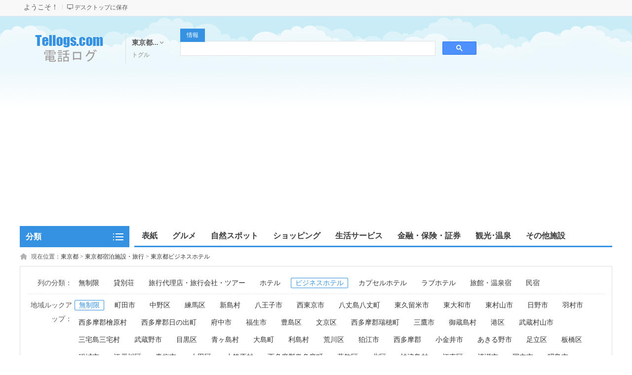

--- FILE ---
content_type: text/html; charset=utf8
request_url: https://tokyo.tellogs.com/c376
body_size: 10317
content:
<!DOCTYPE html PUBLIC "-//W3C//DTD XHTML 1.0 Transitional//EN" "http://www.w3.org/TR/xhtml1/DTD/xhtml1-transitional.dtd">
<html xmlns="http://www.w3.org/1999/xhtml">
<head>
<meta http-equiv="Content-Type" content="text/html; charset=utf-8" />
<title>東京都でおすすめビジネスホテルンガイド</title>
<meta name="keywords" content="ビジネスホテル,東京都,," />
<meta name="description" content="ビジネスホテル選びで失敗したくない人のためのサイト「TelLogs」は東京都お店100,708件のビジネスホテル情報を掲載中。独自のランキングやユーザーの口コミ・写真をもとに、様々なジャンルの人気のビジネスホテル、目的や予算にぴったりのお店が見つかり。" />
<script src="//tellogs.com/template/default/js/uaredirect.js" type="text/javascript"></script>
<script type="text/javascript">uaredirect("//tellogs.com/m/index.php?mod=category&catid=376&cityid=348");</script>
<link rel="shortcut icon" href="//tellogs.com/favicon.ico" />
<link rel="stylesheet" href="//tellogs.com/template/default/css/global.css" />
<link rel="stylesheet" href="//tellogs.com/template/default/css/style.css" />
<link rel="stylesheet" href="//tellogs.com/template/default/css/category.css" />
<link rel="stylesheet" href="//tellogs.com/template/default/css/pagination2.css" />
<script src="//tellogs.com/template/default/js/global.js" type="text/javascript"></script>
<script src="//tellogs.com/template/default/js/jquery.min.js" type="text/javascript"></script>
<script async src="https://pagead2.googlesyndication.com/pagead/js/adsbygoogle.js?client=ca-pub-2469592037800390" crossorigin="anonymous"></script>
</head>

<body class="blue full bodybgblue1"><script type="text/javascript">var current_domain="//tellogs.com";var current_cityid="348";var current_logfile="member.php";</script>
<div class="bartop">
<div class="barcenter">
<div class="barleft">
<ul class="barcity">ようこそ！</ul>
<ul class="line"><u></u></ul>
            <ul class="barcang"><a href="//tellogs.com/desktop.php" target="_blank" title="右クリックして[対象をファイルに保存]を選択し、ショートカットをデスクトップに保存します">デスクトップに保存</a></ul>
</div>
</div>
</div>
<div class="clear"></div>
<div id="ad_topbanner"></div>
<div class="clearfix"></div>
<div class="logosearchtel">
<div class="weblogo"><a href="https://tokyo.tellogs.com/"><img src="//tellogs.com/logo.gif" title="" border="0"/></a></div>
    <div class="webcity">
        <span>東京都...</span><br><a href="//tellogs.com/change">トグル</a>
    </div>

    <div class="webcity2" style="display:none;">
        <div class="curcity">
            東京都            <a class="slt">人気</a>
            <a>すべて</a>
        </div>
        <div class="clearfix"></div>
        <div class="ccbd">
            <ul>
                                        <a href="https://hokkaido.tellogs.com/">北海道</a>
                            <a href="https://aomori.tellogs.com/">青森県</a>
                            <a href="https://okinawa.tellogs.com/">沖縄県</a>
                            <a href="https://tokyo.tellogs.com/">東京都</a>
                            <a href="https://osaka.tellogs.com/">大阪府</a>
                            <a href="https://kyo.tellogs.com/">京都府</a>
                            <a href="https://nara.tellogs.com/">奈良県</a>
                        </ul>
        </div>
        <div class="ccbd">
                            <ul>
                <i>A</i>
                            <a href="https://aomori.tellogs.com/">青森県</a>
                            <a href="https://akita.tellogs.com/">秋田県</a>
                            <a href="https://aichi.tellogs.com/">愛知県</a>
                        </ul>
                    <ul>
                <i>C</i>
                            <a href="https://chiba.tellogs.com/">千葉県</a>
                        </ul>
                    <ul>
                <i>E</i>
                            <a href="https://ehime.tellogs.com/">愛媛県</a>
                        </ul>
                    <ul>
                <i>F</i>
                            <a href="https://fukuoka.tellogs.com/">福岡県</a>
                            <a href="https://fukushima.tellogs.com/">福島県</a>
                            <a href="https://fukui.tellogs.com/">福井県</a>
                        </ul>
                    <ul>
                <i>G</i>
                            <a href="https://gifu.tellogs.com/">岐阜県</a>
                            <a href="https://gunma.tellogs.com/">群馬県</a>
                        </ul>
                    <ul>
                <i>H</i>
                            <a href="https://hyogo.tellogs.com/">兵庫県</a>
                            <a href="https://hiroshima.tellogs.com/">広島県</a>
                            <a href="https://hokkaido.tellogs.com/">北海道</a>
                        </ul>
                    <ul>
                <i>I</i>
                            <a href="https://ibaraki.tellogs.com/">茨城県</a>
                            <a href="https://iwate.tellogs.com/">岩手県</a>
                            <a href="https://ishikawa.tellogs.com/">石川県</a>
                        </ul>
                    <ul>
                <i>K</i>
                            <a href="https://kyo.tellogs.com/">京都府</a>
                            <a href="https://kochi.tellogs.com/">高知県</a>
                            <a href="https://kumamoto.tellogs.com/">熊本県</a>
                            <a href="https://kagoshima.tellogs.com/">鹿児島県</a>
                            <a href="https://kana.tellogs.com/">神奈川県</a>
                        </ul>
                    <ul>
                <i>M</i>
                            <a href="https://mie.tellogs.com/">三重県</a>
                            <a href="https://miyazaki.tellogs.com/">宮崎県</a>
                            <a href="https://miyagi.tellogs.com/">宮城県</a>
                        </ul>
                    <ul>
                <i>N</i>
                            <a href="https://nara.tellogs.com/">奈良県</a>
                            <a href="https://nagasaki.tellogs.com/">長崎県</a>
                            <a href="https://nagano.tellogs.com/">長野県</a>
                            <a href="https://niigata.tellogs.com/">新潟県</a>
                        </ul>
                    <ul>
                <i>O</i>
                            <a href="https://osaka.tellogs.com/">大阪府</a>
                            <a href="https://okayama.tellogs.com/">岡山県</a>
                            <a href="https://oita.tellogs.com/">大分県</a>
                            <a href="https://okinawa.tellogs.com/">沖縄県</a>
                        </ul>
                    <ul>
                <i>S</i>
                            <a href="https://shiga.tellogs.com/">滋賀県</a>
                            <a href="https://shimane.tellogs.com/">島根県</a>
                            <a href="https://saga.tellogs.com/">佐賀県</a>
                            <a href="https://saitama.tellogs.com/">埼玉県</a>
                            <a href="https://shizuoka.tellogs.com/">静岡県</a>
                        </ul>
                    <ul>
                <i>T</i>
                            <a href="https://tottori.tellogs.com/">鳥取県</a>
                            <a href="https://tokushima.tellogs.com/">徳島県</a>
                            <a href="https://tokyo.tellogs.com/">東京都</a>
                            <a href="https://tochigita.tellogs.com/">栃木県</a>
                            <a href="https://toyama.tellogs.com/">富山県</a>
                        </ul>
                    <ul>
                <i>W</i>
                            <a href="https://wakayama.tellogs.com/">和歌山県</a>
                        </ul>
                    <ul>
                <i>X</i>
                            <a href="https://kagawa.tellogs.com/">香川県</a>
                        </ul>
                    <ul>
                <i>Y</i>
                            <a href="https://yamaguchi.tellogs.com/">山口県</a>
                            <a href="https://yamagata.tellogs.com/">山形県</a>
                            <a href="https://yamanashi.tellogs.com/">山梨県</a>
                        </ul>
                </div>
    </div>


    <div class="postedit">
        </div>
<div class="websearch">
        <div class="s_ulA" id="searchType">
            <ul>
                <li name="s8" id="s8_information" onclick="show_tab('information');" class="current"><a href="javascript:void(0);">情報</a></li>
                        </ul>
        </div>
        <div class="clearfix"></div>
<div class="sch_t_frm" style="width:600px">
<script async src="https://cse.google.com/cse.js?cx=abe363891a40af20b"></script>
<div class="gcse-searchbox-only"></div>
<form method="get" action="//tellogs.com/search.php?" id="searchForm" target="_blank">
            <input name="cityid" type="hidden" value="348">
            <input type="hidden" id="searchtype" name="mod" value="information"/>
<div class="sch_ct">
<!--input type="text" class="topsearchinput" value="キーワードを入力してください" name="keywords" id="searchheader" onmouseover="if(this.value==='キーワードを入力してください'){this.value='';}" x-webkit-speech lang="ja"/-->
</div>
<div>
<!--input type="submit" value="検 索" class="btn-normal"/-->
</div>
</form>
</div>
        <div class="clearfix"></div>
        </div>
</div>
<div class="clear"></div><div class="body1000">
<div class="daohang_con">
    <div class="categories">
        <dl id="infomenu">
        <dt class="titup"><b>分類</b></dt>
        <dd class="cont" style="display:none;">
        <ul>
                        <li>
        <em><a href="https://tokyo.tellogs.com/c295" style="color:" target="_blank" title="東京都グルメ">グルメ</a></em>
        <dl>
        <dt><b></b></dt>
        <dd>
                <a href="https://tokyo.tellogs.com/c296" style="color:" target="_blank" title="東京都和食">和食</a>
                <a href="https://tokyo.tellogs.com/c297" style="color:" target="_blank" title="東京都牛丼">牛丼</a>
                <a href="https://tokyo.tellogs.com/c298" style="color:" target="_blank" title="東京都ラーメン・餃子">ラーメン・餃子</a>
                <a href="https://tokyo.tellogs.com/c299" style="color:" target="_blank" title="東京都そば・うどん">そば・うどん</a>
                <a href="https://tokyo.tellogs.com/c300" style="color:" target="_blank" title="東京都寿司">寿司</a>
                <a href="https://tokyo.tellogs.com/c301" style="color:" target="_blank" title="東京都回転寿司">回転寿司</a>
                <a href="https://tokyo.tellogs.com/c302" style="color:" target="_blank" title="東京都焼肉">焼肉</a>
                <a href="https://tokyo.tellogs.com/c303" style="color:" target="_blank" title="東京都お好み焼き・もんじゃ・たこ焼き">お好み焼き・もんじゃ・たこ焼き</a>
                <a href="https://tokyo.tellogs.com/c304" style="color:" target="_blank" title="東京都鍋">鍋</a>
                <a href="https://tokyo.tellogs.com/c305" style="color:" target="_blank" title="東京都中華料理">中華料理</a>
                <a href="https://tokyo.tellogs.com/c306" style="color:" target="_blank" title="東京都洋食・西洋料理">洋食・西洋料理</a>
                <a href="https://tokyo.tellogs.com/c307" style="color:" target="_blank" title="東京都フレンチ">フレンチ</a>
                <a href="https://tokyo.tellogs.com/c308" style="color:" target="_blank" title="東京都イタリアン">イタリアン</a>
                <a href="https://tokyo.tellogs.com/c309" style="color:" target="_blank" title="東京都エスニック料理">エスニック料理</a>
                <a href="https://tokyo.tellogs.com/c310" style="color:" target="_blank" title="東京都割烹・料亭・懐石料理">割烹・料亭・懐石料理</a>
                <a href="https://tokyo.tellogs.com/c311" style="color:" target="_blank" title="東京都郷土料理">郷土料理</a>
                <a href="https://tokyo.tellogs.com/c312" style="color:" target="_blank" title="東京都ファミレス">ファミレス</a>
                <a href="https://tokyo.tellogs.com/c313" style="color:" target="_blank" title="東京都ファーストフード">ファーストフード</a>
                <a href="https://tokyo.tellogs.com/c314" style="color:" target="_blank" title="東京都カフェ・喫茶店">カフェ・喫茶店</a>
                <a href="https://tokyo.tellogs.com/c315" style="color:" target="_blank" title="東京都アイスクリーム">アイスクリーム</a>
                <a href="https://tokyo.tellogs.com/c316" style="color:" target="_blank" title="東京都宅配・弁当屋・テイクアウト">宅配・弁当屋・テイクアウト</a>
                <a href="https://tokyo.tellogs.com/c317" style="color:" target="_blank" title="東京都居酒屋・バー・スナック">居酒屋・バー・スナック</a>
                <a href="https://tokyo.tellogs.com/c318" style="color:" target="_blank" title="東京都焼き鳥・串揚げ・串焼き">焼き鳥・串揚げ・串焼き</a>
                <a href="https://tokyo.tellogs.com/c319" style="color:" target="_blank" title="東京都食べ放題・バイキング">食べ放題・バイキング</a>
                </dd>
        </dl>
        </li>
                <li>
        <em><a href="https://tokyo.tellogs.com/c320" style="color:" target="_blank" title="東京都ショッピング">ショッピング</a></em>
        <dl>
        <dt><b></b></dt>
        <dd>
                <a href="https://tokyo.tellogs.com/c321" style="color:" target="_blank" title="東京都デパート・百貨店">デパート・百貨店</a>
                <a href="https://tokyo.tellogs.com/c322" style="color:" target="_blank" title="東京都スーパーマーケット">スーパーマーケット</a>
                <a href="https://tokyo.tellogs.com/c323" style="color:" target="_blank" title="東京都ホームセンター">ホームセンター</a>
                <a href="https://tokyo.tellogs.com/c324" style="color:" target="_blank" title="東京都アウトレット・ショッピングモール">アウトレット・ショッピングモール</a>
                <a href="https://tokyo.tellogs.com/c325" style="color:" target="_blank" title="東京都100円ショップ">100円ショップ</a>
                <a href="https://tokyo.tellogs.com/c326" style="color:" target="_blank" title="東京都コンビニ">コンビニ</a>
                <a href="https://tokyo.tellogs.com/c327" style="color:" target="_blank" title="東京都書店">書店</a>
                <a href="https://tokyo.tellogs.com/c328" style="color:" target="_blank" title="東京都古本・古書店">古本・古書店</a>
                <a href="https://tokyo.tellogs.com/c329" style="color:" target="_blank" title="東京都CDショップ・楽器店">CDショップ・楽器店</a>
                <a href="https://tokyo.tellogs.com/c330" style="color:" target="_blank" title="東京都趣味・スポーツ用品">趣味・スポーツ用品</a>
                <a href="https://tokyo.tellogs.com/c331" style="color:" target="_blank" title="東京都電気屋・家電量販店">電気屋・家電量販店</a>
                <a href="https://tokyo.tellogs.com/c332" style="color:" target="_blank" title="東京都カメラ店・時計店">カメラ店・時計店</a>
                <a href="https://tokyo.tellogs.com/c333" style="color:" target="_blank" title="東京都家具屋・雑貨屋・インテリアショップ">家具屋・雑貨屋・インテリアショップ</a>
                <a href="https://tokyo.tellogs.com/c334" style="color:" target="_blank" title="東京都リサイクルショップ">リサイクルショップ</a>
                <a href="https://tokyo.tellogs.com/c335" style="color:" target="_blank" title="東京都パン屋・ベーカリー">パン屋・ベーカリー</a>
                <a href="https://tokyo.tellogs.com/c336" style="color:" target="_blank" title="東京都ドラッグストア・調剤薬局">ドラッグストア・調剤薬局</a>
                <a href="https://tokyo.tellogs.com/c337" style="color:" target="_blank" title="東京都ペットショップ・ペットホテル">ペットショップ・ペットホテル</a>
                <a href="https://tokyo.tellogs.com/c338" style="color:" target="_blank" title="東京都花屋・植木屋">花屋・植木屋</a>
                <a href="https://tokyo.tellogs.com/c339" style="color:" target="_blank" title="東京都携帯ショップ">携帯ショップ</a>
                </dd>
        </dl>
        </li>
                <li>
        <em><a href="https://tokyo.tellogs.com/c340" style="color:" target="_blank" title="東京都自然スポット">自然スポット</a></em>
        <dl>
        <dt><b></b></dt>
        <dd>
                <a href="https://tokyo.tellogs.com/c345" style="color:" target="_blank" title="東京都河川・湖沼・海・池・ダム">河川・湖沼・海・池・ダム</a>
                <a href="https://tokyo.tellogs.com/c346" style="color:" target="_blank" title="東京都山">山</a>
                <a href="https://tokyo.tellogs.com/c347" style="color:" target="_blank" title="東京都橋・トンネル">橋・トンネル</a>
                </dd>
        </dl>
        </li>
                <li>
        <em><a href="https://tokyo.tellogs.com/c348" style="color:" target="_blank" title="東京都エンターテインメント">エンターテインメント</a></em>
        <dl>
        <dt><b></b></dt>
        <dd>
                <a href="https://tokyo.tellogs.com/c349" style="color:" target="_blank" title="東京都カラオケボックス">カラオケボックス</a>
                <a href="https://tokyo.tellogs.com/c350" style="color:" target="_blank" title="東京都漫画喫茶・インターネットカフェ">漫画喫茶・インターネットカフェ</a>
                <a href="https://tokyo.tellogs.com/c351" style="color:" target="_blank" title="東京都映画館">映画館</a>
                <a href="https://tokyo.tellogs.com/c352" style="color:" target="_blank" title="東京都クラブ・ライブハウス">クラブ・ライブハウス</a>
                <a href="https://tokyo.tellogs.com/c353" style="color:" target="_blank" title="東京都ボウリング場">ボウリング場</a>
                <a href="https://tokyo.tellogs.com/c354" style="color:" target="_blank" title="東京都ゲームセンター">ゲームセンター</a>
                <a href="https://tokyo.tellogs.com/c355" style="color:" target="_blank" title="東京都パチンコ店">パチンコ店</a>
                <a href="https://tokyo.tellogs.com/c356" style="color:" target="_blank" title="東京都宝くじ売り場">宝くじ売り場</a>
                </dd>
        </dl>
        </li>
                <li>
        <em><a href="https://tokyo.tellogs.com/c357" style="color:" target="_blank" title="東京都スポーツ･レジャー">スポーツ･レジャー</a></em>
        <dl>
        <dt><b></b></dt>
        <dd>
                <a href="https://tokyo.tellogs.com/c359" style="color:" target="_blank" title="東京都美術館">美術館</a>
                <a href="https://tokyo.tellogs.com/c370" style="color:" target="_blank" title="東京都スポーツクラブ">スポーツクラブ</a>
                <a href="https://tokyo.tellogs.com/c360" style="color:" target="_blank" title="東京都博物館">博物館</a>
                <a href="https://tokyo.tellogs.com/c371" style="color:" target="_blank" title="東京都野球場">野球場</a>
                <a href="https://tokyo.tellogs.com/c361" style="color:" target="_blank" title="東京都動物園・サファリパーク">動物園・サファリパーク</a>
                <a href="https://tokyo.tellogs.com/c372" style="color:" target="_blank" title="東京都体育館">体育館</a>
                <a href="https://tokyo.tellogs.com/c362" style="color:" target="_blank" title="東京都植物園">植物園</a>
                <a href="https://tokyo.tellogs.com/c373" style="color:" target="_blank" title="東京都陸上競技場・サッカー場・フットサルコート">陸上競技場・サッカー場・フットサルコート</a>
                <a href="https://tokyo.tellogs.com/c363" style="color:" target="_blank" title="東京都水族館">水族館</a>
                <a href="https://tokyo.tellogs.com/c364" style="color:" target="_blank" title="東京都プラネタリウム">プラネタリウム</a>
                <a href="https://tokyo.tellogs.com/c365" style="color:" target="_blank" title="東京都公園・緑地">公園・緑地</a>
                <a href="https://tokyo.tellogs.com/c366" style="color:" target="_blank" title="東京都釣り場・釣り堀">釣り場・釣り堀</a>
                <a href="https://tokyo.tellogs.com/c367" style="color:" target="_blank" title="東京都ゴルフ場・スクール">ゴルフ場・スクール</a>
                <a href="https://tokyo.tellogs.com/c368" style="color:" target="_blank" title="東京都ゴルフ練習場">ゴルフ練習場</a>
                <a href="https://tokyo.tellogs.com/c358" style="color:" target="_blank" title="東京都遊園地・テーマパーク">遊園地・テーマパーク</a>
                <a href="https://tokyo.tellogs.com/c369" style="color:" target="_blank" title="東京都テニスコート・スクール">テニスコート・スクール</a>
                </dd>
        </dl>
        </li>
                <li>
        <em><a href="https://tokyo.tellogs.com/c374" style="color:" target="_blank" title="東京都宿泊施設・旅行">宿泊施設・旅行</a></em>
        <dl>
        <dt><b></b></dt>
        <dd>
                <a href="https://tokyo.tellogs.com/c381" style="color:" target="_blank" title="東京都貸別荘">貸別荘</a>
                <a href="https://tokyo.tellogs.com/c382" style="color:" target="_blank" title="東京都旅行代理店・旅行会社・ツアー">旅行代理店・旅行会社・ツアー</a>
                <a href="https://tokyo.tellogs.com/c375" style="color:" target="_blank" title="東京都ホテル">ホテル</a>
                <a href="https://tokyo.tellogs.com/c376" style="color:" target="_blank" title="東京都ビジネスホテル">ビジネスホテル</a>
                <a href="https://tokyo.tellogs.com/c377" style="color:" target="_blank" title="東京都カプセルホテル">カプセルホテル</a>
                <a href="https://tokyo.tellogs.com/c378" style="color:" target="_blank" title="東京都ラブホテル">ラブホテル</a>
                <a href="https://tokyo.tellogs.com/c379" style="color:" target="_blank" title="東京都旅館・温泉宿">旅館・温泉宿</a>
                <a href="https://tokyo.tellogs.com/c380" style="color:" target="_blank" title="東京都民宿">民宿</a>
                </dd>
        </dl>
        </li>
                <li>
        <em><a href="https://tokyo.tellogs.com/c383" style="color:" target="_blank" title="東京都観光･温泉">観光･温泉</a></em>
        <dl>
        <dt><b></b></dt>
        <dd>
                <a href="https://tokyo.tellogs.com/c386" style="color:" target="_blank" title="東京都城・城跡">城・城跡</a>
                <a href="https://tokyo.tellogs.com/c387" style="color:" target="_blank" title="東京都史跡・名勝">史跡・名勝</a>
                <a href="https://tokyo.tellogs.com/c388" style="color:" target="_blank" title="東京都神社・寺院・仏閣">神社・寺院・仏閣</a>
                <a href="https://tokyo.tellogs.com/c389" style="color:" target="_blank" title="東京都地酒・地ビール・ワイナリー">地酒・地ビール・ワイナリー</a>
                <a href="https://tokyo.tellogs.com/c384" style="color:" target="_blank" title="東京都温泉">温泉</a>
                <a href="https://tokyo.tellogs.com/c385" style="color:" target="_blank" title="東京都世界遺産">世界遺産</a>
                </dd>
        </dl>
        </li>
                <li>
        <em><a href="https://tokyo.tellogs.com/c390" style="color:" target="_blank" title="東京都ドライブ・カー用品">ドライブ・カー用品</a></em>
        <dl>
        <dt><b></b></dt>
        <dd>
                <a href="https://tokyo.tellogs.com/c391" style="color:" target="_blank" title="東京都レンタカー">レンタカー</a>
                <a href="https://tokyo.tellogs.com/c402" style="color:" target="_blank" title="東京都洗車・コイン洗車場">洗車・コイン洗車場</a>
                <a href="https://tokyo.tellogs.com/c392" style="color:" target="_blank" title="東京都レンタルバイク">レンタルバイク</a>
                <a href="https://tokyo.tellogs.com/c403" style="color:" target="_blank" title="東京都運転代行">運転代行</a>
                <a href="https://tokyo.tellogs.com/c393" style="color:" target="_blank" title="東京都駐車場・コインパーキング">駐車場・コインパーキング</a>
                <a href="https://tokyo.tellogs.com/c404" style="color:" target="_blank" title="東京都高速道路IC(インターチェンジ)">高速道路IC(インターチェンジ)</a>
                <a href="https://tokyo.tellogs.com/c394" style="color:" target="_blank" title="東京都駐輪場">駐輪場</a>
                <a href="https://tokyo.tellogs.com/c395" style="color:" target="_blank" title="東京都教習所・自動車学校">教習所・自動車学校</a>
                <a href="https://tokyo.tellogs.com/c396" style="color:" target="_blank" title="東京都運転免許試験場・免許センター">運転免許試験場・免許センター</a>
                <a href="https://tokyo.tellogs.com/c397" style="color:" target="_blank" title="東京都ガソリンスタンド・ドライブイン">ガソリンスタンド・ドライブイン</a>
                <a href="https://tokyo.tellogs.com/c398" style="color:" target="_blank" title="東京都EV充電スタンド">EV充電スタンド</a>
                <a href="https://tokyo.tellogs.com/c399" style="color:" target="_blank" title="東京都バイクショップ・自動車ディーラー">バイクショップ・自動車ディーラー</a>
                <a href="https://tokyo.tellogs.com/c400" style="color:" target="_blank" title="東京都カー用品・自動車部品・タイヤ販売">カー用品・自動車部品・タイヤ販売</a>
                <a href="https://tokyo.tellogs.com/c401" style="color:" target="_blank" title="東京都車修理・自動車整備">車修理・自動車整備</a>
                </dd>
        </dl>
        </li>
                <li>
        <em><a href="https://tokyo.tellogs.com/c405" style="color:" target="_blank" title="東京都美容･健康･ヘルスケア">美容･健康･ヘルスケア</a></em>
        <dl>
        <dt><b></b></dt>
        <dd>
                <a href="https://tokyo.tellogs.com/c413" style="color:" target="_blank" title="東京都ネイルサロン">ネイルサロン</a>
                <a href="https://tokyo.tellogs.com/c414" style="color:" target="_blank" title="東京都病院">病院</a>
                <a href="https://tokyo.tellogs.com/c415" style="color:" target="_blank" title="東京都動物病院">動物病院</a>
                <a href="https://tokyo.tellogs.com/c416" style="color:" target="_blank" title="東京都銭湯・サウナ">銭湯・サウナ</a>
                <a href="https://tokyo.tellogs.com/c406" style="color:" target="_blank" title="東京都美容院・美容室・床屋">美容院・美容室・床屋</a>
                <a href="https://tokyo.tellogs.com/c417" style="color:" target="_blank" title="東京都スーパー銭湯・健康ランド">スーパー銭湯・健康ランド</a>
                <a href="https://tokyo.tellogs.com/c407" style="color:" target="_blank" title="東京都マッサージ・指圧">マッサージ・指圧</a>
                <a href="https://tokyo.tellogs.com/c418" style="color:" target="_blank" title="東京都日帰り温泉施設">日帰り温泉施設</a>
                <a href="https://tokyo.tellogs.com/c408" style="color:" target="_blank" title="東京都整体・カイロプラクティック">整体・カイロプラクティック</a>
                <a href="https://tokyo.tellogs.com/c419" style="color:" target="_blank" title="東京都有料老人ホーム・介護施設">有料老人ホーム・介護施設</a>
                <a href="https://tokyo.tellogs.com/c409" style="color:" target="_blank" title="東京都鍼灸院">鍼灸院</a>
                <a href="https://tokyo.tellogs.com/c420" style="color:" target="_blank" title="東京都在宅介護サービス">在宅介護サービス</a>
                <a href="https://tokyo.tellogs.com/c410" style="color:" target="_blank" title="東京都リフレクソロジー">リフレクソロジー</a>
                <a href="https://tokyo.tellogs.com/c411" style="color:" target="_blank" title="東京都整骨院・接骨院">整骨院・接骨院</a>
                <a href="https://tokyo.tellogs.com/c412" style="color:" target="_blank" title="東京都エステサロン">エステサロン</a>
                </dd>
        </dl>
        </li>
                <li>
        <em><a href="https://tokyo.tellogs.com/c421" style="color:" target="_blank" title="東京都金融・保険・証券">金融・保険・証券</a></em>
        <dl>
        <dt><b></b></dt>
        <dd>
                <a href="https://tokyo.tellogs.com/c423" style="color:" target="_blank" title="東京都信用金庫・労働金庫">信用金庫・労働金庫</a>
                <a href="https://tokyo.tellogs.com/c424" style="color:" target="_blank" title="東京都質屋・消費者金融・チケットショップ">質屋・消費者金融・チケットショップ</a>
                <a href="https://tokyo.tellogs.com/c422" style="color:" target="_blank" title="東京都銀行・ATM">銀行・ATM</a>
                </dd>
        </dl>
        </li>
                <li>
        <em><a href="https://tokyo.tellogs.com/c425" style="color:" target="_blank" title="東京都不動産・引越し">不動産・引越し</a></em>
        <dl>
        <dt><b></b></dt>
        <dd>
                <a href="https://tokyo.tellogs.com/c426" style="color:" target="_blank" title="東京都賃貸マンション">賃貸マンション</a>
                <a href="https://tokyo.tellogs.com/c427" style="color:" target="_blank" title="東京都賃貸アパート">賃貸アパート</a>
                <a href="https://tokyo.tellogs.com/c428" style="color:" target="_blank" title="東京都一戸建て賃貸・借家">一戸建て賃貸・借家</a>
                <a href="https://tokyo.tellogs.com/c429" style="color:" target="_blank" title="東京都貸店舗・貸事務所">貸店舗・貸事務所</a>
                <a href="https://tokyo.tellogs.com/c430" style="color:" target="_blank" title="東京都引越し業者・運送業者">引越し業者・運送業者</a>
                </dd>
        </dl>
        </li>
                <li>
        <em><a href="https://tokyo.tellogs.com/c431" style="color:" target="_blank" title="東京都生活サービス">生活サービス</a></em>
        <dl>
        <dt><b></b></dt>
        <dd>
                <a href="https://tokyo.tellogs.com/c434" style="color:" target="_blank" title="東京都ハウスクリーニング">ハウスクリーニング</a>
                <a href="https://tokyo.tellogs.com/c445" style="color:" target="_blank" title="東京都便利屋">便利屋</a>
                <a href="https://tokyo.tellogs.com/c435" style="color:" target="_blank" title="東京都トランクルーム">トランクルーム</a>
                <a href="https://tokyo.tellogs.com/c436" style="color:" target="_blank" title="東京都結婚式場">結婚式場</a>
                <a href="https://tokyo.tellogs.com/c437" style="color:" target="_blank" title="東京都結婚相談所">結婚相談所</a>
                <a href="https://tokyo.tellogs.com/c438" style="color:" target="_blank" title="東京都貸衣装・レンタルドレス">貸衣装・レンタルドレス</a>
                <a href="https://tokyo.tellogs.com/c439" style="color:" target="_blank" title="東京都葬儀場・葬儀社・斎場">葬儀場・葬儀社・斎場</a>
                <a href="https://tokyo.tellogs.com/c440" style="color:" target="_blank" title="東京都仏壇・仏具店">仏壇・仏具店</a>
                <a href="https://tokyo.tellogs.com/c441" style="color:" target="_blank" title="東京都税理士・会計士事務所">税理士・会計士事務所</a>
                <a href="https://tokyo.tellogs.com/c442" style="color:" target="_blank" title="東京都司法書士事務所">司法書士事務所</a>
                <a href="https://tokyo.tellogs.com/c432" style="color:" target="_blank" title="東京都クリーニング">クリーニング</a>
                <a href="https://tokyo.tellogs.com/c443" style="color:" target="_blank" title="東京都行政書士事務所">行政書士事務所</a>
                <a href="https://tokyo.tellogs.com/c433" style="color:" target="_blank" title="東京都コインランドリー">コインランドリー</a>
                <a href="https://tokyo.tellogs.com/c444" style="color:" target="_blank" title="東京都興信所・探偵事務所">興信所・探偵事務所</a>
                </dd>
        </dl>
        </li>
                <li>
        <em><a href="https://tokyo.tellogs.com/c446" style="color:" target="_blank" title="東京都学校･習い事">学校･習い事</a></em>
        <dl>
        <dt><b></b></dt>
        <dd>
                <a href="https://tokyo.tellogs.com/c455" style="color:" target="_blank" title="東京都家庭教師">家庭教師</a>
                <a href="https://tokyo.tellogs.com/c456" style="color:" target="_blank" title="東京都カルチャーセンター・スクール">カルチャーセンター・スクール</a>
                <a href="https://tokyo.tellogs.com/c457" style="color:" target="_blank" title="東京都パソコン教室">パソコン教室</a>
                <a href="https://tokyo.tellogs.com/c447" style="color:" target="_blank" title="東京都大学・大学院">大学・大学院</a>
                <a href="https://tokyo.tellogs.com/c458" style="color:" target="_blank" title="東京都料理教室">料理教室</a>
                <a href="https://tokyo.tellogs.com/c448" style="color:" target="_blank" title="東京都高校">高校</a>
                <a href="https://tokyo.tellogs.com/c459" style="color:" target="_blank" title="東京都ダンススクール">ダンススクール</a>
                <a href="https://tokyo.tellogs.com/c449" style="color:" target="_blank" title="東京都特別支援学校(養護学校・ろう学校・盲学校)">特別支援学校(養護学校・ろう学校・盲学校)</a>
                <a href="https://tokyo.tellogs.com/c460" style="color:" target="_blank" title="東京都書道教室">書道教室</a>
                <a href="https://tokyo.tellogs.com/c450" style="color:" target="_blank" title="東京都インターナショナルスクール">インターナショナルスクール</a>
                <a href="https://tokyo.tellogs.com/c451" style="color:" target="_blank" title="東京都専門学校・他学校">専門学校・他学校</a>
                <a href="https://tokyo.tellogs.com/c452" style="color:" target="_blank" title="東京都予備校">予備校</a>
                <a href="https://tokyo.tellogs.com/c453" style="color:" target="_blank" title="東京都英会話教室・スクール">英会話教室・スクール</a>
                <a href="https://tokyo.tellogs.com/c454" style="color:" target="_blank" title="東京都学習塾">学習塾</a>
                </dd>
        </dl>
        </li>
                <li>
        <em><a href="https://tokyo.tellogs.com/c461" style="color:" target="_blank" title="東京都交通">交通</a></em>
        <dl>
        <dt><b></b></dt>
        <dd>
                <a href="https://tokyo.tellogs.com/c466" style="color:" target="_blank" title="東京都空港・飛行場">空港・飛行場</a>
                <a href="https://tokyo.tellogs.com/c462" style="color:" target="_blank" title="東京都バス停">バス停</a>
                <a href="https://tokyo.tellogs.com/c463" style="color:" target="_blank" title="東京都タクシー">タクシー</a>
                <a href="https://tokyo.tellogs.com/c464" style="color:" target="_blank" title="東京都バス会社">バス会社</a>
                <a href="https://tokyo.tellogs.com/c465" style="color:" target="_blank" title="東京都観光バス・貸切バス">観光バス・貸切バス</a>
                </dd>
        </dl>
        </li>
                <li>
        <em><a href="https://tokyo.tellogs.com/c467" style="color:" target="_blank" title="東京都季節のイベント・スポット">季節のイベント・スポット</a></em>
        <dl>
        <dt><b></b></dt>
        <dd>
                <a href="https://tokyo.tellogs.com/c468" style="color:" target="_blank" title="東京都果物狩り(りんご/ぶどう/いちご他)">果物狩り(りんご/ぶどう/いちご他)</a>
                <a href="https://tokyo.tellogs.com/c469" style="color:" target="_blank" title="東京都天体観測・天文台">天体観測・天文台</a>
                <a href="https://tokyo.tellogs.com/c470" style="color:" target="_blank" title="東京都展望台・ビューポイント">展望台・ビューポイント</a>
                </dd>
        </dl>
        </li>
                <li>
        <em><a href="https://tokyo.tellogs.com/c471" style="color:" target="_blank" title="東京都公共施設">公共施設</a></em>
        <dl>
        <dt><b></b></dt>
        <dd>
                <a href="https://tokyo.tellogs.com/c477" style="color:" target="_blank" title="東京都図書館">図書館</a>
                <a href="https://tokyo.tellogs.com/c478" style="color:" target="_blank" title="東京都公民館">公民館</a>
                <a href="https://tokyo.tellogs.com/c479" style="color:" target="_blank" title="東京都児童館">児童館</a>
                <a href="https://tokyo.tellogs.com/c480" style="color:" target="_blank" title="東京都会館・ホール">会館・ホール</a>
                <a href="https://tokyo.tellogs.com/c472" style="color:" target="_blank" title="東京都郵便局・日本郵便">郵便局・日本郵便</a>
                <a href="https://tokyo.tellogs.com/c473" style="color:" target="_blank" title="東京都警察署・交番">警察署・交番</a>
                <a href="https://tokyo.tellogs.com/c474" style="color:" target="_blank" title="東京都消防署">消防署</a>
                <a href="https://tokyo.tellogs.com/c475" style="color:" target="_blank" title="東京都保健所・保健センター">保健所・保健センター</a>
                <a href="https://tokyo.tellogs.com/c476" style="color:" target="_blank" title="東京都法務局">法務局</a>
                </dd>
        </dl>
        </li>
                <li>
        <em><a href="https://tokyo.tellogs.com/c481" style="color:" target="_blank" title="東京都官公庁">官公庁</a></em>
        <dl>
        <dt><b></b></dt>
        <dd>
                <a href="https://tokyo.tellogs.com/c482" style="color:" target="_blank" title="東京都市役所・区役所・役場">市役所・区役所・役場</a>
                </dd>
        </dl>
        </li>
                <li>
        <em><a href="https://tokyo.tellogs.com/c483" style="color:" target="_blank" title="東京都その他施設">その他施設</a></em>
        <dl>
        <dt><b></b></dt>
        <dd>
                <a href="https://tokyo.tellogs.com/c484" style="color:" target="_blank" title="東京都タワー・テレビ塔">タワー・テレビ塔</a>
                <a href="https://tokyo.tellogs.com/c485" style="color:" target="_blank" title="東京都その他施設・団体">その他施設・団体</a>
                </dd>
        </dl>
        </li>
                <li>
        <em><a href="https://tokyo.tellogs.com/c487" style="color:" target="_blank" title="東京都ビジネス・企業間取引">ビジネス・企業間取引</a></em>
        <dl>
        <dt><b></b></dt>
        <dd>
                <a href="https://tokyo.tellogs.com/c488" style="color:" target="_blank" title="東京都建設会社・工事業">建設会社・工事業</a>
                <a href="https://tokyo.tellogs.com/c489" style="color:" target="_blank" title="東京都倉庫業・貸し倉庫">倉庫業・貸し倉庫</a>
                </dd>
        </dl>
        </li>
                <li>
        <em><a href="https://tokyo.tellogs.com/c490" style="color:" target="_blank" title="東京都建物名・ビル名">建物名・ビル名</a></em>
        <dl>
        <dt><b></b></dt>
        <dd>
                <a href="https://tokyo.tellogs.com/c491" style="color:" target="_blank" title="東京都マンション">マンション</a>
                <a href="https://tokyo.tellogs.com/c492" style="color:" target="_blank" title="東京都アパート">アパート</a>
                <a href="https://tokyo.tellogs.com/c493" style="color:" target="_blank" title="東京都複合ビル・商業ビル・オフィスビル">複合ビル・商業ビル・オフィスビル</a>
                </dd>
        </dl>
        </li>
                </ul>
        </dd>
        </dl>
    </div>
    <div class="daohang">
        <ul>
            <li>
                <a href="https://tokyo.tellogs.com/" id="index">表紙</a>
            </li>
                                        <li>
                    <a
                                                target="_self"
                        id="outlink"
                        href="c295"
                    >
                        <font color="">グルメ</font><sup class=""></sup>
                    </a>
                </li>
                            <li>
                    <a
                                                target="_self"
                        id="1"
                        href="https://tokyo.tellogs.com/c340"
                    >
                        <font color="">自然スポット</font><sup class=""></sup>
                    </a>
                </li>
                            <li>
                    <a
                                                target="_self"
                        id="2"
                        href="https://tokyo.tellogs.com/c320"
                    >
                        <font color="">ショッピング</font><sup class=""></sup>
                    </a>
                </li>
                            <li>
                    <a
                                                target="_self"
                        id="3"
                        href="https://tokyo.tellogs.com/c431"
                    >
                        <font color="">生活サービス</font><sup class=""></sup>
                    </a>
                </li>
                            <li>
                    <a
                                                target="_self"
                        id="4"
                        href="https://tokyo.tellogs.com/c421"
                    >
                        <font color="">金融・保険・証券</font><sup class=""></sup>
                    </a>
                </li>
                            <li>
                    <a
                                                target="_self"
                        id="5"
                        href="https://tokyo.tellogs.com/c383"
                    >
                        <font color="">観光･温泉</font><sup class=""></sup>
                    </a>
                </li>
                            <li>
                    <a
                                                target="_self"
                        id="6"
                        href="https://tokyo.tellogs.com/c340"
                    >
                        <font color="">その他施設</font><sup class=""></sup>
                    </a>
                </li>
                            <li>
                    <a
                                                target="_self"
                        id="7"
                        href="https://tokyo.tellogs.com/c446"
                    >
                        <font color="">学校･習い事</font><sup class=""></sup>
                    </a>
                </li>
                    </ul>
    </div>
</div>
<div class="clearfix"></div>
<div id="ad_header"></div>
<div class="clearfix"></div>
<script>loadDefault(['category','category_select'])</script>
<div class="bodybgcolor">
<div class="body1000">
<div class="clear"></div>
<div class="location">
現在位置：<a href="https://tokyo.tellogs.com/">東京都</a> <code> &gt; </code> <a href="https://tokyo.tellogs.com/c374">東京都宿泊施設・旅行</a> <code> &gt; </code> <a href="https://tokyo.tellogs.com/c376">東京都ビジネスホテル</a></div>
<div class="clear"></div>
<div class="wrapper"><div id="select">
<dl class='fore' id='select-brand'>
<dt>列の分類：</dt>
<dd>
<div class='content'>
            <div>
            <a abba href="https://tokyo.tellogs.com/c374"  title="東京都宿泊施設・旅行">
            無制限</a>
        </div>
                                <div>
                <a href="https://tokyo.tellogs.com/c381"  title="東京都貸別荘">貸別荘</a>
            </div>
                                <div>
                <a href="https://tokyo.tellogs.com/c382"  title="東京都旅行代理店・旅行会社・ツアー">旅行代理店・旅行会社・ツアー</a>
            </div>
                                <div>
                <a href="https://tokyo.tellogs.com/c375"  title="東京都ホテル">ホテル</a>
            </div>
                                <div>
                <a href="https://tokyo.tellogs.com/c376" class="curr" title="東京都ビジネスホテル">ビジネスホテル</a>
            </div>
                                <div>
                <a href="https://tokyo.tellogs.com/c377"  title="東京都カプセルホテル">カプセルホテル</a>
            </div>
                                <div>
                <a href="https://tokyo.tellogs.com/c378"  title="東京都ラブホテル">ラブホテル</a>
            </div>
                                <div>
                <a href="https://tokyo.tellogs.com/c379"  title="東京都旅館・温泉宿">旅館・温泉宿</a>
            </div>
                                <div>
                <a href="https://tokyo.tellogs.com/c380"  title="東京都民宿">民宿</a>
            </div>
        </div>
</dd>
</dl>
            <dl>
<dt>地域ルックアップ：</dt>

<dd>
    <div>
        <a href="https://tokyo.tellogs.com/c376" class="curr">無制限</a>
    </div>
    <div>
        <a href="https://tokyo.tellogs.com/c376_12119" >町田市</a>
    </div>
    <div>
        <a href="https://tokyo.tellogs.com/c376_12104" >中野区</a>
    </div>
    <div>
        <a href="https://tokyo.tellogs.com/c376_12105" >練馬区</a>
    </div>
    <div>
        <a href="https://tokyo.tellogs.com/c376_12106" >新島村</a>
    </div>
    <div>
        <a href="https://tokyo.tellogs.com/c376_12107" >八王子市</a>
    </div>
    <div>
        <a href="https://tokyo.tellogs.com/c376_12108" >西東京市</a>
    </div>
    <div>
        <a href="https://tokyo.tellogs.com/c376_12109" >八丈島八丈町</a>
    </div>
    <div>
        <a href="https://tokyo.tellogs.com/c376_12110" >東久留米市</a>
    </div>
    <div>
        <a href="https://tokyo.tellogs.com/c376_12111" >東大和市</a>
    </div>
    <div>
        <a href="https://tokyo.tellogs.com/c376_12112" >東村山市</a>
    </div>
    <div>
        <a href="https://tokyo.tellogs.com/c376_12113" >日野市</a>
    </div>
    <div>
        <a href="https://tokyo.tellogs.com/c376_12114" >羽村市</a>
    </div>
    <div>
        <a href="https://tokyo.tellogs.com/c376_12115" >西多摩郡檜原村</a>
    </div>
    <div>
        <a href="https://tokyo.tellogs.com/c376_12116" >西多摩郡日の出町</a>
    </div>
    <div>
        <a href="https://tokyo.tellogs.com/c376_12117" >府中市</a>
    </div>
    <div>
        <a href="https://tokyo.tellogs.com/c376_12118" >福生市</a>
    </div>
    <div>
        <a href="https://tokyo.tellogs.com/c376_12103" >豊島区</a>
    </div>
    <div>
        <a href="https://tokyo.tellogs.com/c376_12120" >文京区</a>
    </div>
    <div>
        <a href="https://tokyo.tellogs.com/c376_12121" >西多摩郡瑞穂町</a>
    </div>
    <div>
        <a href="https://tokyo.tellogs.com/c376_12122" >三鷹市</a>
    </div>
    <div>
        <a href="https://tokyo.tellogs.com/c376_12123" >御蔵島村</a>
    </div>
    <div>
        <a href="https://tokyo.tellogs.com/c376_12124" >港区</a>
    </div>
    <div>
        <a href="https://tokyo.tellogs.com/c376_12125" >武蔵村山市</a>
    </div>
    <div>
        <a href="https://tokyo.tellogs.com/c376_12126" >三宅島三宅村</a>
    </div>
    <div>
        <a href="https://tokyo.tellogs.com/c376_12127" >武蔵野市</a>
    </div>
    <div>
        <a href="https://tokyo.tellogs.com/c376_12128" >目黒区</a>
    </div>
    <div>
        <a href="https://tokyo.tellogs.com/c376_13362" >青ヶ島村</a>
    </div>
    <div>
        <a href="https://tokyo.tellogs.com/c376_13363" >大島町</a>
    </div>
    <div>
        <a href="https://tokyo.tellogs.com/c376_13364" >利島村</a>
    </div>
    <div>
        <a href="https://tokyo.tellogs.com/c376_13377" >荒川区</a>
    </div>
    <div>
        <a href="https://tokyo.tellogs.com/c376_13390" >狛江市</a>
    </div>
    <div>
        <a href="https://tokyo.tellogs.com/c376_13912" >西多摩郡</a>
    </div>
    <div>
        <a href="https://tokyo.tellogs.com/c376_12088" >小金井市</a>
    </div>
    <div>
        <a href="https://tokyo.tellogs.com/c376_12072" >あきる野市</a>
    </div>
    <div>
        <a href="https://tokyo.tellogs.com/c376_12074" >足立区</a>
    </div>
    <div>
        <a href="https://tokyo.tellogs.com/c376_12075" >板橋区</a>
    </div>
    <div>
        <a href="https://tokyo.tellogs.com/c376_12076" >稲城市</a>
    </div>
    <div>
        <a href="https://tokyo.tellogs.com/c376_12077" >江戸川区</a>
    </div>
    <div>
        <a href="https://tokyo.tellogs.com/c376_12078" >青梅市</a>
    </div>
    <div>
        <a href="https://tokyo.tellogs.com/c376_12079" >大田区</a>
    </div>
    <div>
        <a href="https://tokyo.tellogs.com/c376_12080" >小笠原村</a>
    </div>
    <div>
        <a href="https://tokyo.tellogs.com/c376_12081" >西多摩郡奥多摩町</a>
    </div>
    <div>
        <a href="https://tokyo.tellogs.com/c376_12082" >葛飾区</a>
    </div>
    <div>
        <a href="https://tokyo.tellogs.com/c376_12083" >北区</a>
    </div>
    <div>
        <a href="https://tokyo.tellogs.com/c376_12084" >神津島村</a>
    </div>
    <div>
        <a href="https://tokyo.tellogs.com/c376_12085" >江東区</a>
    </div>
    <div>
        <a href="https://tokyo.tellogs.com/c376_12086" >清瀬市</a>
    </div>
    <div>
        <a href="https://tokyo.tellogs.com/c376_12087" >国立市</a>
    </div>
    <div>
        <a href="https://tokyo.tellogs.com/c376_12071" >昭島市</a>
    </div>
    <div>
        <a href="https://tokyo.tellogs.com/c376_12089" >国分寺市</a>
    </div>
    <div>
        <a href="https://tokyo.tellogs.com/c376_12090" >小平市</a>
    </div>
    <div>
        <a href="https://tokyo.tellogs.com/c376_12091" >品川区</a>
    </div>
    <div>
        <a href="https://tokyo.tellogs.com/c376_12092" >渋谷区</a>
    </div>
    <div>
        <a href="https://tokyo.tellogs.com/c376_12093" >杉並区</a>
    </div>
    <div>
        <a href="https://tokyo.tellogs.com/c376_12094" >新宿区</a>
    </div>
    <div>
        <a href="https://tokyo.tellogs.com/c376_12095" >墨田区</a>
    </div>
    <div>
        <a href="https://tokyo.tellogs.com/c376_12096" >台東区</a>
    </div>
    <div>
        <a href="https://tokyo.tellogs.com/c376_12097" >世田谷区</a>
    </div>
    <div>
        <a href="https://tokyo.tellogs.com/c376_12098" >立川市</a>
    </div>
    <div>
        <a href="https://tokyo.tellogs.com/c376_12099" >多摩市</a>
    </div>
    <div>
        <a href="https://tokyo.tellogs.com/c376_12100" >中央区</a>
    </div>
    <div>
        <a href="https://tokyo.tellogs.com/c376_12101" >千代田区</a>
    </div>
    <div>
        <a href="https://tokyo.tellogs.com/c376_12102" >調布市</a>
    </div>
</dd>
</dl>
        <dl class="lastdl">
<form method="get" action="//tellogs.com/search.php?" target="_blank">
<input name="mod" value="information" type="hidden">
<input name="catid" value="376" type="hidden">
<input name="cityid" value="348" type="hidden">
        <input name="areaid" value="0" type="hidden">
<input name="streetid" value="" type="hidden">
<input name="keywords" type="text" value="" class="searchinput" id="searchbody" onmouseover="hiddennotice('searchbody');"/>
<input type="submit" value="このクラスを検索" class="new_searchsubmit" />
</form>
</dl>
</div></div>
<div class="clear"></div>
<div class="new_listhd">
<div class="listhdleft">
<div><a href="#" class="currentr"><span></span>東京都ビジネスホテル</a></div>
</div>
</div>

<div class="clearfix"></div>
<div class="body1000">
<div id="ad_intercatdiv"></div>
<div class="infolists">
<div class='section'>
<ul class='sep'>
<script async src="https://pagead2.googlesyndication.com/pagead/js/adsbygoogle.js?client=ca-pub-2469592037800390"
     crossorigin="anonymous"></script>
<ins class="adsbygoogle"
     style="display:block"
     data-ad-format="fluid"
     data-ad-layout-key="-fb+5w+4e-db+86"
     data-ad-client="ca-pub-2469592037800390"
     data-ad-slot="2097636290"></ins>
<script>
     (adsbygoogle = window.adsbygoogle || []).push({});
</script>
<div id="ad_interlistad_top"></div>
                <div class='noimg hover media cfix '>

<div class='media-body'>
    <div class='media-body-title'>
        <small class='pull-right'>22-05-12</small>
        <a href="https://tokyo.tellogs.com/i614611" target="_blank" style=" ">アパホテルＴＫＰ日暮里駅前</a>
        </div>
    <div class='typo-small'></div>
    <div class='typo-smalls'>
                    <font class="xx1">荒川区</font>
                            <font class="xx2">海抜9m</font>
                            <font class="xx3">03-5615-1907</font>
            </div>
</div>
</div>
<div class='noimg hover media cfix '>

<div class='media-body'>
    <div class='media-body-title'>
        <small class='pull-right'>22-05-12</small>
        <a href="https://tokyo.tellogs.com/i614612" target="_blank" style=" ">福一宿泊所</a>
        </div>
    <div class='typo-small'></div>
    <div class='typo-smalls'>
                    <font class="xx1">荒川区</font>
                            <font class="xx2">海抜1m</font>
                            <font class="xx3">03-3801-6978</font>
            </div>
</div>
</div>
<div class='noimg hover media cfix '>

<div class='media-body'>
    <div class='media-body-title'>
        <small class='pull-right'>22-05-12</small>
        <a href="https://tokyo.tellogs.com/i614613" target="_blank" style=" ">ホテルサニー</a>
        </div>
    <div class='typo-small'></div>
    <div class='typo-smalls'>
                    <font class="xx1">荒川区</font>
                            <font class="xx2">海抜11m</font>
                            <font class="xx3">03-3807-3200</font>
            </div>
</div>
</div>
<div class='noimg hover media cfix '>

<div class='media-body'>
    <div class='media-body-title'>
        <small class='pull-right'>22-05-12</small>
        <a href="https://tokyo.tellogs.com/i614614" target="_blank" style=" ">ハセベ町屋イン</a>
        </div>
    <div class='typo-small'></div>
    <div class='typo-smalls'>
                    <font class="xx1">荒川区</font>
                            <font class="xx2">海抜1m</font>
                            <font class="xx3">03-3809-8711</font>
            </div>
</div>
</div>
<div class='noimg hover media cfix '>

<div class='media-body'>
    <div class='media-body-title'>
        <small class='pull-right'>22-05-12</small>
        <a href="https://tokyo.tellogs.com/i614610" target="_blank" style=" ">ホテル　ラフィレンツェ</a>
        </div>
    <div class='typo-small'></div>
    <div class='typo-smalls'>
                    <font class="xx1">足立区</font>
                            <font class="xx2">海抜3m</font>
                            <font class="xx3">03-3858-7090</font>
            </div>
</div>
</div>
<div class='noimg hover media cfix '>

<div class='media-body'>
    <div class='media-body-title'>
        <small class='pull-right'>22-05-12</small>
        <a href="https://tokyo.tellogs.com/i614609" target="_blank" style=" ">アーバイン東京・上野北千住</a>
        </div>
    <div class='typo-small'></div>
    <div class='typo-smalls'>
                    <font class="xx1">足立区</font>
                            <font class="xx2">海抜0m</font>
                            <font class="xx3">03-5284-9970</font>
            </div>
</div>
</div>
<div class='noimg hover media cfix '>

<div class='media-body'>
    <div class='media-body-title'>
        <small class='pull-right'>22-05-12</small>
        <a href="https://tokyo.tellogs.com/i614607" target="_blank" style=" ">ホテルリブマックス東京綾瀬駅前</a>
        </div>
    <div class='typo-small'></div>
    <div class='typo-smalls'>
                    <font class="xx1">足立区</font>
                            <font class="xx2">海抜0m</font>
                            <font class="xx3">03-3620-4800</font>
            </div>
</div>
</div>
<div class='noimg hover media cfix '>

<div class='media-body'>
    <div class='media-body-title'>
        <small class='pull-right'>22-05-12</small>
        <a href="https://tokyo.tellogs.com/i614608" target="_blank" style=" ">アパホテル綾瀬駅前</a>
        </div>
    <div class='typo-small'></div>
    <div class='typo-smalls'>
                    <font class="xx1">足立区</font>
                            <font class="xx2">海抜0m</font>
                            <font class="xx3">03-5849-6211</font>
            </div>
</div>
</div>
<div class='noimg hover media cfix '>

<div class='media-body'>
    <div class='media-body-title'>
        <small class='pull-right'>22-05-12</small>
        <a href="https://tokyo.tellogs.com/i614605" target="_blank" style=" ">ホテルサンライズ</a>
        </div>
    <div class='typo-small'></div>
    <div class='typo-smalls'>
                    <font class="xx1">昭島市</font>
                            <font class="xx2">海抜101m</font>
                            <font class="xx3">042-543-9191</font>
            </div>
</div>
</div>
<div class='noimg hover media cfix '>

<div class='media-body'>
    <div class='media-body-title'>
        <small class='pull-right'>22-05-12</small>
        <a href="https://tokyo.tellogs.com/i614606" target="_blank" style=" ">東横ＩＮＮ東京秋川駅北口</a>
        </div>
    <div class='typo-small'></div>
    <div class='typo-smalls'>
                    <font class="xx1">あきる野市</font>
                            <font class="xx2">海抜155m</font>
                            <font class="xx3">042-510-1045</font>
            </div>
</div>
</div>
<div class='noimg hover media cfix '>

<div class='media-body'>
    <div class='media-body-title'>
        <small class='pull-right'>22-05-12</small>
        <a href="https://tokyo.tellogs.com/i614604" target="_blank" style=" ">昭島ステーションホテル東京</a>
        </div>
    <div class='typo-small'></div>
    <div class='typo-smalls'>
                    <font class="xx1">昭島市</font>
                            <font class="xx2">海抜111m</font>
                            <font class="xx3">042-545-7200</font>
            </div>
</div>
</div>
<div class='noimg hover media cfix '>

<div class='media-body'>
    <div class='media-body-title'>
        <small class='pull-right'>22-05-12</small>
        <a href="https://tokyo.tellogs.com/i614600" target="_blank" style=" ">東横ＩＮＮ昭島駅南口</a>
        </div>
    <div class='typo-small'></div>
    <div class='typo-smalls'>
                    <font class="xx1">昭島市</font>
                            <font class="xx2">海抜110m</font>
                            <font class="xx3">042-500-1045</font>
            </div>
</div>
</div>
<div class='noimg hover media cfix '>

<div class='media-body'>
    <div class='media-body-title'>
        <small class='pull-right'>22-05-12</small>
        <a href="https://tokyo.tellogs.com/i614595" target="_blank" style=" ">みかど旅館</a>
        </div>
    <div class='typo-small'></div>
    <div class='typo-smalls'>
                    <font class="xx1">昭島市</font>
                            <font class="xx2">海抜108m</font>
                            <font class="xx3">042-541-0377</font>
            </div>
</div>
</div>
<div class='noimg hover media cfix '>

<div class='media-body'>
    <div class='media-body-title'>
        <small class='pull-right'>22-05-12</small>
        <a href="https://tokyo.tellogs.com/i614597" target="_blank" style=" ">ビジネスホテルオーク昭島</a>
        </div>
    <div class='typo-small'></div>
    <div class='typo-smalls'>
                    <font class="xx1">昭島市</font>
                            <font class="xx2">海抜110m</font>
                            <font class="xx3">042-544-7111</font>
            </div>
</div>
</div>
<div class='noimg hover media cfix '>

<div class='media-body'>
    <div class='media-body-title'>
        <small class='pull-right'>22-05-12</small>
        <a href="https://tokyo.tellogs.com/i614591" target="_blank" style=" ">ビジネス旅館みかど</a>
        </div>
    <div class='typo-small'></div>
    <div class='typo-smalls'>
                    <font class="xx1">昭島市</font>
                            <font class="xx2">海抜108m</font>
                            <font class="xx3">042-541-0377</font>
            </div>
</div>
</div>
</ul>
</div>
<div class="clear"></div>
<div class="pagination2">
 <span class=current>1</span> <a href='https://tokyo.tellogs.com/c376_p2' title='2'>2</a> <a href='https://tokyo.tellogs.com/c376_p3' title='3'>3</a> <a href='https://tokyo.tellogs.com/c376_p4' title='4'>4</a> <a href='https://tokyo.tellogs.com/c376_p5' title='5'>5</a> <a href='https://tokyo.tellogs.com/c376_p6' title='6'>6</a> <a href='https://tokyo.tellogs.com/c376_p7' title='7'>7</a> <a href='https://tokyo.tellogs.com/c376_p8' title='8'>8</a> <a href='https://tokyo.tellogs.com/c376_p9' title='9'>9</a> <a href='https://tokyo.tellogs.com/c376_p10' title='10'>10</a> <a href='https://tokyo.tellogs.com/c376_p33' title='33'>... 33</a><a href='https://tokyo.tellogs.com/c376_p2' title='2'>»</a></div>
<div class="clear"></div>
</div>
</div><div class="clear"></div>
<div class="colorfoot">
        <div class="clearfix"></div>
    <div class="cateintro relate">
    <div class="introleft">ビジネスホテル関連エリア</div>
    <div class="introflink">
                <a href='https://tokyo.tellogs.com/c376_12119' target="_blank">町田市ビジネスホテル</a>        <a href='https://tokyo.tellogs.com/c376_12104' target="_blank">中野区ビジネスホテル</a>        <a href='https://tokyo.tellogs.com/c376_12105' target="_blank">練馬区ビジネスホテル</a>        <a href='https://tokyo.tellogs.com/c376_12106' target="_blank">新島村ビジネスホテル</a>        <a href='https://tokyo.tellogs.com/c376_12107' target="_blank">八王子市ビジネスホテル</a>        <a href='https://tokyo.tellogs.com/c376_12108' target="_blank">西東京市ビジネスホテル</a>        <a href='https://tokyo.tellogs.com/c376_12109' target="_blank">八丈島八丈町ビジネスホテル</a>        <a href='https://tokyo.tellogs.com/c376_12110' target="_blank">東久留米市ビジネスホテル</a>        <a href='https://tokyo.tellogs.com/c376_12111' target="_blank">東大和市ビジネスホテル</a>        <a href='https://tokyo.tellogs.com/c376_12112' target="_blank">東村山市ビジネスホテル</a>        <a href='https://tokyo.tellogs.com/c376_12113' target="_blank">日野市ビジネスホテル</a>        <a href='https://tokyo.tellogs.com/c376_12114' target="_blank">羽村市ビジネスホテル</a>        <a href='https://tokyo.tellogs.com/c376_12115' target="_blank">西多摩郡檜原村ビジネスホテル</a>        <a href='https://tokyo.tellogs.com/c376_12116' target="_blank">西多摩郡日の出町ビジネスホテル</a>        <a href='https://tokyo.tellogs.com/c376_12117' target="_blank">府中市ビジネスホテル</a>        <a href='https://tokyo.tellogs.com/c376_12118' target="_blank">福生市ビジネスホテル</a>        <a href='https://tokyo.tellogs.com/c376_12103' target="_blank">豊島区ビジネスホテル</a>        <a href='https://tokyo.tellogs.com/c376_12120' target="_blank">文京区ビジネスホテル</a>        <a href='https://tokyo.tellogs.com/c376_12121' target="_blank">西多摩郡瑞穂町ビジネスホテル</a>        <a href='https://tokyo.tellogs.com/c376_12122' target="_blank">三鷹市ビジネスホテル</a>        <a href='https://tokyo.tellogs.com/c376_12123' target="_blank">御蔵島村ビジネスホテル</a>        <a href='https://tokyo.tellogs.com/c376_12124' target="_blank">港区ビジネスホテル</a>        <a href='https://tokyo.tellogs.com/c376_12125' target="_blank">武蔵村山市ビジネスホテル</a>        <a href='https://tokyo.tellogs.com/c376_12126' target="_blank">三宅島三宅村ビジネスホテル</a>        <a href='https://tokyo.tellogs.com/c376_12127' target="_blank">武蔵野市ビジネスホテル</a>        <a href='https://tokyo.tellogs.com/c376_12128' target="_blank">目黒区ビジネスホテル</a>        <a href='https://tokyo.tellogs.com/c376_13362' target="_blank">青ヶ島村ビジネスホテル</a>        <a href='https://tokyo.tellogs.com/c376_13363' target="_blank">大島町ビジネスホテル</a>        <a href='https://tokyo.tellogs.com/c376_13364' target="_blank">利島村ビジネスホテル</a>        <a href='https://tokyo.tellogs.com/c376_13377' target="_blank">荒川区ビジネスホテル</a>        <a href='https://tokyo.tellogs.com/c376_13390' target="_blank">狛江市ビジネスホテル</a>        <a href='https://tokyo.tellogs.com/c376_13912' target="_blank">西多摩郡ビジネスホテル</a>        <a href='https://tokyo.tellogs.com/c376_12088' target="_blank">小金井市ビジネスホテル</a>        <a href='https://tokyo.tellogs.com/c376_12072' target="_blank">あきる野市ビジネスホテル</a>        <a href='https://tokyo.tellogs.com/c376_12074' target="_blank">足立区ビジネスホテル</a>        <a href='https://tokyo.tellogs.com/c376_12075' target="_blank">板橋区ビジネスホテル</a>        <a href='https://tokyo.tellogs.com/c376_12076' target="_blank">稲城市ビジネスホテル</a>        <a href='https://tokyo.tellogs.com/c376_12077' target="_blank">江戸川区ビジネスホテル</a>        <a href='https://tokyo.tellogs.com/c376_12078' target="_blank">青梅市ビジネスホテル</a>        <a href='https://tokyo.tellogs.com/c376_12079' target="_blank">大田区ビジネスホテル</a>        <a href='https://tokyo.tellogs.com/c376_12080' target="_blank">小笠原村ビジネスホテル</a>        <a href='https://tokyo.tellogs.com/c376_12081' target="_blank">西多摩郡奥多摩町ビジネスホテル</a>        <a href='https://tokyo.tellogs.com/c376_12082' target="_blank">葛飾区ビジネスホテル</a>        <a href='https://tokyo.tellogs.com/c376_12083' target="_blank">北区ビジネスホテル</a>        <a href='https://tokyo.tellogs.com/c376_12084' target="_blank">神津島村ビジネスホテル</a>        <a href='https://tokyo.tellogs.com/c376_12085' target="_blank">江東区ビジネスホテル</a>        <a href='https://tokyo.tellogs.com/c376_12086' target="_blank">清瀬市ビジネスホテル</a>        <a href='https://tokyo.tellogs.com/c376_12087' target="_blank">国立市ビジネスホテル</a>        <a href='https://tokyo.tellogs.com/c376_12071' target="_blank">昭島市ビジネスホテル</a>        <a href='https://tokyo.tellogs.com/c376_12089' target="_blank">国分寺市ビジネスホテル</a>        <a href='https://tokyo.tellogs.com/c376_12090' target="_blank">小平市ビジネスホテル</a>        <a href='https://tokyo.tellogs.com/c376_12091' target="_blank">品川区ビジネスホテル</a>        <a href='https://tokyo.tellogs.com/c376_12092' target="_blank">渋谷区ビジネスホテル</a>        <a href='https://tokyo.tellogs.com/c376_12093' target="_blank">杉並区ビジネスホテル</a>        <a href='https://tokyo.tellogs.com/c376_12094' target="_blank">新宿区ビジネスホテル</a>        <a href='https://tokyo.tellogs.com/c376_12095' target="_blank">墨田区ビジネスホテル</a>        <a href='https://tokyo.tellogs.com/c376_12096' target="_blank">台東区ビジネスホテル</a>        <a href='https://tokyo.tellogs.com/c376_12097' target="_blank">世田谷区ビジネスホテル</a>        <a href='https://tokyo.tellogs.com/c376_12098' target="_blank">立川市ビジネスホテル</a>        <a href='https://tokyo.tellogs.com/c376_12099' target="_blank">多摩市ビジネスホテル</a>        <a href='https://tokyo.tellogs.com/c376_12100' target="_blank">中央区ビジネスホテル</a>        <a href='https://tokyo.tellogs.com/c376_12101' target="_blank">千代田区ビジネスホテル</a>        <a href='https://tokyo.tellogs.com/c376_12102' target="_blank">調布市ビジネスホテル</a>        </div>
    </div>
                    <div class="cateintro relate">
    <div class="introleft">ビジネスホテル人気エリア</div>
    <div class="introflink">
        <a href='https://hokkaido.tellogs.com/c376' target="_blank">北海道ビジネスホテル</a>
        <a href='https://aomori.tellogs.com/c376' target="_blank">青森県ビジネスホテル</a>
        <a href='https://okinawa.tellogs.com/c376' target="_blank">沖縄県ビジネスホテル</a>
        <a href='https://tokyo.tellogs.com/c376' target="_blank">東京都ビジネスホテル</a>
        <a href='https://osaka.tellogs.com/c376' target="_blank">大阪府ビジネスホテル</a>
        <a href='https://kyo.tellogs.com/c376' target="_blank">京都府ビジネスホテル</a>
        <a href='https://nara.tellogs.com/c376' target="_blank">奈良県ビジネスホテル</a>
        </div>
    </div>
    


    </div>
<script type="text/javascript" src="//tellogs.com/template/default/js/hover_bg.js"></script><div id="ad_footerbanner"></div>
<div style="display: none" id="ad_none">
</div>
<div class="footer_new">
    <div class="foot_powered">
                 <script async src="https://www.googletagmanager.com/gtag/js?id=G-FSCVY23781"></script>
    <script>
      window.dataLayer = window.dataLayer || [];
      function gtag(){dataLayer.push(arguments);}
      gtag("js", new Date());
      gtag("config", "G-FSCVY23781");
    </script> <font class="none_1"> Processed in 0.020633 second(s) , 10 queries</font>    </div>
</div>
<p id="back-to-top"><a href="#top"><span></span></a></p>
<script type="text/javascript">loadDefault(["addiv",/*"iflogin",*/"show_tab","scrolltop","changecity"]);</script></div>
</div>
<script defer src="https://static.cloudflareinsights.com/beacon.min.js/vcd15cbe7772f49c399c6a5babf22c1241717689176015" integrity="sha512-ZpsOmlRQV6y907TI0dKBHq9Md29nnaEIPlkf84rnaERnq6zvWvPUqr2ft8M1aS28oN72PdrCzSjY4U6VaAw1EQ==" data-cf-beacon='{"version":"2024.11.0","token":"0e3cdd0e302046f6a8662c112d87eb78","r":1,"server_timing":{"name":{"cfCacheStatus":true,"cfEdge":true,"cfExtPri":true,"cfL4":true,"cfOrigin":true,"cfSpeedBrain":true},"location_startswith":null}}' crossorigin="anonymous"></script>
</body>
</html>

--- FILE ---
content_type: text/html; charset=utf-8
request_url: https://www.google.com/recaptcha/api2/aframe
body_size: 115
content:
<!DOCTYPE HTML><html><head><meta http-equiv="content-type" content="text/html; charset=UTF-8"></head><body><script nonce="rVkx8a_wD7RgvEoNp5IOVw">/** Anti-fraud and anti-abuse applications only. See google.com/recaptcha */ try{var clients={'sodar':'https://pagead2.googlesyndication.com/pagead/sodar?'};window.addEventListener("message",function(a){try{if(a.source===window.parent){var b=JSON.parse(a.data);var c=clients[b['id']];if(c){var d=document.createElement('img');d.src=c+b['params']+'&rc='+(localStorage.getItem("rc::a")?sessionStorage.getItem("rc::b"):"");window.document.body.appendChild(d);sessionStorage.setItem("rc::e",parseInt(sessionStorage.getItem("rc::e")||0)+1);localStorage.setItem("rc::h",'1769994049388');}}}catch(b){}});window.parent.postMessage("_grecaptcha_ready", "*");}catch(b){}</script></body></html>

--- FILE ---
content_type: text/css
request_url: https://tellogs.com/template/default/css/category.css
body_size: 3982
content:
#select dd,
.ding{position:relative}
.media-body-des,
.media-label,
.typo-small{text-overflow:ellipsis}
#select dd a,
.list_simple ul div span.larea,
.media-body-des,
.media-label,
.typo-small{overflow:hidden;white-space:nowrap}
#select dd a,
.media-body-title a:hover,
.new_listhd .listhdleft a{text-decoration:none}
.small,
.typo-small,
figcaption,
small{font-size:12px;color:#888}
small.pull-right{margin-right:25px;margin-top:15px}
.typo-smalls{color:#555;font-size:12px}
.typo-small{word-break:keep-all;width:80%;margin-top:5px;margin-bottom:8px}
.wrapper{border:1px solid #ddd;overflow:hidden;height:auto;width:998px;background-color:#fff}
#select{text-align:left;font-size:14px;margin:20px 15px 15px 5px}
#select dl{width:1170px;padding:0;border-bottom:1px #e6e6e6 dashed;margin:7px 10px 9px 10px;overflow:hidden;zoom:1}
#select dl.lastdl{padding-bottom:0;border:none}
#select dl.fore{border-top:0}
#select dl form{margin-left:16px;margin-top:8px;line-height:26px;padding-bottom:10px}
#select dl form input.searchinput{color:#999;border:1px solid #d4d4d4;background:url(../images/global/daohangbg.gif) 0 -240px repeat-x;height:22px;padding-left:5px;padding-right:5px;width:250px}
#select dt{float:left;width:90px;text-align:right;line-height:28px}
#select dd{float:right;overflow:hidden}
#select dd div{float:left;height:28px;line-height:28px;margin-right:13px;padding-bottom:7px}
#select dd a,
#select dd a:link,
#select dd a:visited{padding:2px 8px;border-radius:2px}
#select dd a.curr:link,
#select dd a.curr:visited,
#select dd a:active{color:#fff;padding:2px 8px;border-radius:2px}
#select-brand .content{float:none;width:100%;height:auto;overflow:hidden;margin:0;padding:0}
#select-brand .content div{/*width:100px;*/overflow:hidden}
*html #select-brand .tab b{overflow:hidden}
.new_listhd .listhdcenter,
.normal_listhd .listhdcenter{color:grey;float:left;width:450px;text-align:center}
.new_listhd .listhdcenter span,
.normal_listhd .listhdcenter span{color:#f30}
.new_listhd .listhdright,
.normal_listhd .listhdright{float:right;width:230px;height:30px;text-align:right;overflow:hidden}
.new_listhd .listhdright a,
.normal_listhd .listhdright a{color:#f30;font-size:14px}
.img_count{color:#fff;background:#396;padding:0 4px;margin-left:5px;font-size:14px;border-radius:2px}
.certify,
.tuijian{color:#fff;padding:0 4px;margin-left:5px;font-size:14px;border-radius:2px}
.tuijian{background:#f78015}
.certify{background:#2aa1e0}
.sep{margin-bottom:1em}
.section{background-color:#fff;text-align:left}
.hovercolor{background-color:#f8f8f9}
.ding{background:url(../images/category/ding.gif) bottom right no-repeat #fffae7;zoom:1}
.media{border-bottom:1px solid #ddd;padding:17px 5px}
.media-hover{background:#fff}
.media-cap,
.media-caps{overflow:hidden;display:block;float:left;margin-right:15px;margin-left:8px}
.media-cap{width:104px;height:88px;margin-top:7px}
.media-cap img{width:100px;height:84px;border:1px solid #ddd;padding:1px}
.media-body{line-height:2}
.media-label{line-height:1;width:100px;display:inline-block}
.media-body-title a{font-size:18px;color:#000}
.media-box{border:1px solid #eee;padding:0;min-height:64px}
.media-box .media-cap,
.media-box .media-caps{border:0;color:#fff;text-align:center;margin-right:10px;height:auto;background:#81ba15}
.media-box .media-cap i,
.media-box .media-caps i{font-size:24px;text-align:center;line-height:64px}
.media-box .media-cap .icon-envelope,
.media-box .media-caps .icon-envelope{height:80px;line-height:80px}
.media-box .media-body{padding:10px 10px 10px 0}
.media-body p{line-height:30px}
span.cates{margin-left:10px;color:585858}
span.highlight{margin-left:5px}
span.highlights{font-size:16px;font-weight:700;color:#f30}
.pull-rights{margin-right:50px;float:right;margin-top:10px}
.list_pet ul{background-color:#fff}
.list_pet ul div{height:120px;overflow:hidden;vertical-align:middle;text-align:left;border-bottom:1px #ddd solid}
.list_pet ul div span.ltitlevalue{display:block;float:left;width:auto;font-size:18px;margin-left:20px;overflow:hidden;line-height:40px;margin-top:20px}
.list_pet ul div font.ltitlevaluer{font-size:14px}
.list_pet ul div span.ltitlevalue a{color:#000}
.list_pet ul div span.ltitlevalue .area{color:#585858;font-size:14px;margin-left:5px}
.list_pet ul div span.ltime{font-size:14px;display:block;float:right;width:100px;color:#888;line-height:80px;margin-right:15px}
.list_pet ul div span.lprice{font-size:14px;width:100px;display:block;line-height:120px;float:left;text-align:center;font-weight:700;font-size:14px;color:red}
.list_pet ul div span.lfaceimg{display:block;float:left;width:110px;margin-left:15px;margin-top:15px;height:90px;overflow:hidden;text-align:center}
.list_pet ul div span.lfaceimg img{width:90px;height:70px;margin-top:10px;margin-left:10px;border:1px solid #e3e3e2}
.list_jianli .firstr,
.list_jianli ul div.hover,
.list_zpqz ul div.hover{border-bottom:1px #ddd solid;border-left:1px #ddd solid;border-right:1px #ddd solid}
.list_zpqz ul{background-color:#fff}
.list_zpqz ul .hover{height:80px;line-height:80px;padding:0 10px}
.list_zpqz ul div span.ltitle{overflow:visible;display:block;float:left;width:26%;height:80px;font-size:14px;margin-left:10px;overflow:hidden;text-align:left}
.list_zpqz ul div span.ltitle a{color:#000;font-size:16px}
.list_zpqz ul div span.ltime{display:block;float:right;width:100px;color:#888;text-align:right;margin-right:15px;font-size:14px}
.list_zpqz ul div span.lsalary{display:block;float:right;width:170px;font-size:14px;color:#f30;font-size:14px}
.list_zpqz ul div span.lcompany{display:block;float:right;width:210px;text-align:left;overflow:hidden;height:80px;font-size:14px}
.list_zpqz ul div span.larea{width:60px;height:80px;display:block;float:right;color:#585858;overflow:hidden;font-size:14px}
.list_jianli ul{background-color:#fff}
.list_jianli .firstr{font-weight:700;background-color:#fbfbfb;font-size:14px;height:60px;line-height:60px}
.list_jianli ul .hover{height:80px;line-height:80px}
.list_jianli ul div span.ltitle{overflow:visible;display:block;float:left;width:30%;margin-left:20px;overflow:hidden;text-align:left;font-size:16px}
.list_jianli ul div span.ltitle a{color:#000}
.list_jianli ul div span.lterm{display:block;float:left;width:80px;color:#585858;font-size:14px}
.list_jianli ul div span.ltime{display:block;float:right;width:80px;color:#585858;margin-right:25px;font-size:14px}
.list_jianli ul div span.lxb{display:block;float:left;width:70px;color:#585858;font-size:14px}
.list_jianli ul div span.lexp{font-size:14px}
.list_jianli ul div span.lage{display:block;float:left;width:70px;font-size:14px;margin-left:20px;text-align:right}
.list_jianli ul div span.lxueli{text-align:center;width:120px;display:block;float:right;margin-right:20px;color:#585858;font-size:14px;overflow:hidden}
.list_house ul{background-color:#fff}
.list_house ul div{height:120px;text-align:left;padding:10px 5px;border-bottom:1px #dedede solid}
.list_house ul div span.ltitlevalue{margin-top:13px;color:#000;display:block;float:left;width:auto;margin-left:20px;overflow:hidden;line-height:28px;font-size:18px}
.list_house ul div span.ltitlevalue a{color:#000}
.list_house ul div span.ltitlevalue .area{color:#585858;font-size:12px!important;margin-left:5px}
.list_house ul div span.ltime{font-size:14px;display:block;float:right;width:100px;color:#888;line-height:80px;text-align:center}
.list_house ul div span.lfaceimg{display:block;float:left;overflow:hidden;text-align:center;margin-top:8px}
.list_house ul div span.lfaceimg img{width:108px;height:80px;margin-top:10px;margin-left:10px;border:1px #ddd solid}
.list_house ul div span.lprice{font-size:14px;display:block;float:right;width:150px;line-height:28px;text-align:center;margin-top:18px}
.list_house ul div span.rprice{color:red;font-size:18px;font-weight:700;margin-right:5px}
.list_zufang ul{background-color:#fff}
.list_zufang ul div{height:120px;padding:10px 5px;overflow:hidden;text-align:left;border-bottom:1px #ddd solid}
.list_zufang ul div span.ltitlevalue a{color:#000}
.list_zufang ul div span.ltitlevalue{margin-top:15px;margin-bottom:10px;display:block;float:left;width:auto;margin-left:20px;overflow:hidden;line-height:28px;font-size:18px}
.list_zufang ul div span.ltitlevalue .area{color:#585858;font-size:14px!important;margin-left:5px}
.list_zufang ul div span.ltime{font-size:14px;display:block;float:right;width:100px;color:#888;line-height:80px;text-align:center}
.list_zufang ul div span.lfaceimg{display:block;float:left;width:120px;height:90px;overflow:hidden;text-align:center;margin-top:12px}
.list_zufang ul div span.lfaceimg img{width:118px;height:88px;margin-top:8px;margin-left:10px;border:1px #ddd solid}
.list_zufang ul div span.lprice{font-size:14px;display:block;float:right;width:110px;overflow:hidden;line-height:28px;text-align:center;margin-top:18px}
.list_zufang ul div span.rprice{color:red;font-size:18px;font-weight:700;margin-right:5px}
.list_simple .firstr{border-bottom:1px #f1f1f1 solid;font-weight:700}
.list_simple ul{background-color:#fff}
.list_simple ul div{padding:0 5px;height:80px;line-height:80px;border-bottom:1px #ddd solid}
.list_simple ul div span.ltitle{display:block;float:left;width:70%;height:80px;font-size:16px;margin-left:10px;overflow:hidden;text-align:left}
.list_simple ul div span.ltitle a{color:#000}
.list_simple ul div span.ltime{font-size:14px;display:block;float:right;width:80px;color:#888}
.list_simple ul div span.larea{font-size:14px;width:15%;height:80px;display:block;float:left;color:#585858}
.list_box ul{background-color:#fff;margin-top:4px}
.list_box ul div{margin-bottom:6px;margin-right:10px;margin-top:6px;padding:10px 20px;height:320px;width:248px;float:left;display:block;border:2px #ddd solid}
.list_box ul .nomr{margin-right:0!important}
.list_box ul div span.ltitle{display:block;width:100%;height:50px;line-height:50px;font-size:18px;overflow:hidden;text-align:left}
.list_box ul div span.ltitle a{color:#000}
.list_box ul div span.neirong{color:#888;font-size:12px;line-height:24px;text-align:left;height:220px;padding:10px 0;width:100%;display:block;overflow:hidden;border-top:1px #d6d6d6 solid;border-bottom:1px #d6d6d6 solid}
.list_box ul div span.neirong a{display:block;text-align:center;marin-left:auto;margin-right:auto;}
.list_box ul div span.ltime{height:30px;line-height:30px;overflow:hidden;width:100%;color:#999}
.list_box ul div span.ltime .ltel{background:url(../images/index/telicon.gif) 0 9px no-repeat;text-indent:12px;font-size:14px;display:block;float:left;width:115px;height:30px;overflow:hidden;text-align:left;color:#3592e2;font-weight:700}
.list_box ul div span.ltime .ldate{display:block;float:right;width:75px;height:30px;text-align:right;overflow:hidden}
.infolists{width:auto!important;height:auto;overflow:hidden;!important display:block}
.blue #select dd a.curr:link,
.blue #select dd a.curr:visited,
.blue #select dd a:active{border:1px solid #3592e2;color:#3592e2}
.blue .new_listhd{border-bottom:1px #ddd solid}
.blue .new_listhd .listhdleft a.currentr{border-bottom:2px #3592e2 solid;color:#3592e2}
.green #select dd a.curr:link,
.green #select dd a.curr:visited,
.green #select dd a:active{border:1px solid #42b712;color:#42b712}
.green .new_listhd{border-bottom:1px #ddd solid}
.green .new_listhd .listhdleft a.currentr{border-bottom:2px #42b712 solid;color:#42b712}
.orange #select dd a.curr:link,
.orange #select dd a.curr:visited,
.orange #select dd a:active{border:1px solid #f78015;color:#F78015}
.orange .new_listhd{border-bottom:1px #ddd solid}
.orange .new_listhd .listhdleft a.currentr{border-bottom:2px #f78015 solid;color:#f78015}
.red #select dd a.curr:link,
.red #select dd a.curr:visited,
.red #select dd a:active{border:1px solid #C40000;color:#C40000}
.red .new_listhd{border-bottom:1px #ddd solid}
.red .new_listhd .listhdleft a.currentr{border-bottom:2px #C40000 solid;color:#c40000}
.full .wrapper{width:1198px!important}
.full #select dl{width:1170px!important}
.full #select dd{width:1075px!important;max-height:175px ;overflow: auto;}
.full #select-brand .content div{/*width:140px!important*/}
.full .new_listhd{width:1200px!important}
.full .list_house ul div span.lprice,
.full .list_zufang ul div span.lprice{margin-right:100px}
.full .list_zpqz ul div span.larea{margin-left:100px}
.full .list_jianli ul div span.lage,
.full .list_jianli ul div span.lxb,
.full .list_jianli ul div span.lxueli,
.full .list_zpqz ul div span.lsalary{text-align:right}
.new_listhd{width:1000px;height:34px;line-height:34px}
.new_listhd .listhdleft{float:left;width:480px;overflow:hidden;height:36px;display:block}
.new_listhd .listhdleft div{float:left;overflow:hidden}
.new_listhd .listhdleft a.currentr{display:block;padding-right:5px;padding-left:5px}
.new_listhd .listhdleft span{float:left;display:block;width:1px}
.new_listhd .listhdleft a{color:#000;font-size:16px;font-weight:700;display:block;float:left}
#select dl form input.new_searchsubmit{border-radius:2px;height:26px;width:120px;border:0;color:#fff;font-size:12px;cursor:pointer;background-color:#f78015}
#select dl form input.new_searchsubmit:hover{background-color:#eb6d13}
#select dl form input.normal_searchsubmit{height:26px;width:68px;border:0;background:url(../images/category/searchsbt.gif) 0 -26px no-repeat;color:#fff;font-size:12px;font-weight:700;cursor:pointer}
#select dl form input.normal_searchsubmit:hover{background:url(../images/category/searchsbt.gif) no-repeat}
.xx3{color:#e28d90;font-size:12px;border:1px solid #e28d90;padding:1px 5px;margin:3px 6px 2px 0}
.xx1,
.xx2,
.xx4,
.xx10{font-size:12px;padding:1px 5px;margin:2px 6px 2px 0}
.xx2,
.xx10{border:1px solid #a2c15f;color:#a2c15f}
.xx1{border:1px solid #89a9d3;color:#89a9d3}
.xx4{border:1px solid #c597c0;color:#c597c0}
.xx9{color:#e28d90;font-size:12px;border:1px solid #e28d90;padding:1px 5px;margin:3px 6px 2px 0}
.xx5,
.xx6,
.xx7,
.xx8{font-size:12px;padding:1px 5px;margin:2px 6px 2px 0}
.xx6{border:1px solid #a2c15f;color:#a2c15f}
.xx8{border:1px #89a9d3 solid;color:#89a9d3}
.xx7{color:#c597c0;border:1px #c597c0 solid}
.xx5{border:1px #C0C36E solid;color:#C0C36E}
.xx1,
.xx2,
.xx3,
.xx4,
.xx5,
.xx6,
.xx7,
.xx8{border-radius:2px}
.inforbox{position:absolute;display:none;margin-top:-60px;margin-left:230px}
.inforbox .arrow{position:absolute;left:-5px;top:15px;z-index:5}
.inforbox .arrow em,
.inforbox .arrow span,
.zhaopin-xx .xx-mingqi .mingqi01 .inforbox .arrow span{display:block;width:0!important;height:0!important;overflow:hidden;position:relative;overflow:hidden}
.inforbox .arrow span{border-color:transparent #fff transparent transparent;border-style:dashed solid dashed dashed;border-width:10px;top:-20px;left:3px}
.inforbox .arrow em{border-style:dashed solid dashed dashed;border-width:10px}
.inforbox .tipsbox{border-radius:5px;width:650px;position:absolute;top:-18px;left:14px;background:#fff;z-index:4;color:#282828;padding:12px 25px 15px 25px}
.inforbox .tipsbox .ib-btn{background:#fd8000;color:#fff;padding:8px 15px;float:right;line-height:normal;margin-top:15px}
.inforbox .tipsbox h3{font-size:20px;font-weight:700;color:#000;line-height:normal;margin-bottom:15px;margin-top:10px}
.inforbox .tipsbox h3 span{width:auto;display:inline;float:none}
.inforbox .tipsbox h3 span{vertical-align:middle;margin-left:5px}
.inforbox .tipsbox span.tip{color:#999;font-size:16px;line-height:normal;padding-bottom:5px;display:block;width:auto;height:auto;float:none}
.inforbox .tipsbox span.tip span{width:auto;height:auto;height:24px;line-height:24px}
.inforbox .tipsbox span.tip img{margin-top:-3px;margin-right:10px}
.inforbox .tipsbox span.tip a{color:#999;text-decoration:underline;font-size:16px}
.inforbox .tipsbox span.tip a:hover{text-decoration:none}
.inforbox .tipsbox .lists{width:650px;font-size:16px;height:auto;overflow:auto;border-top:1px dashed #d6d6d6;border-bottom:1px dashed #d6d6d6;padding:10px 0}
.inforbox .tipsbox .lists li{width:315px;margin-right:10px;float:left;border:none;height:34px;line-height:34px;overflow:hidden}
.inforbox .tipsbox .lists li.long{width:600px}
.inforbox .tipsbox .lists li span{color:#888;width:auto;height:auto}
.inforbox .tipsbox .lists li a{color:#999;text-decoration:underline}
.inforbox .tipsbox .lists li a:hover{text-decoration:none}
.inforbox .tipsbox dl.content{font-size:14px;line-height:24px;padding:10px 0;display:block;float:none;clear:left;border-bottom:1px dashed #d6d6d6}
.inforbox .tipsbox dl.warning{border:none;font-size:14px;background:url(../images/information/notice.gif) 5px center no-repeat #F7F7F7;line-height:20px;padding:10px 15px 10px 45px}
.inforbox .tipsbox dl.noborder{border:none}
.inforbox .tipsbox dl dt{display:block;float:none;line-height:28px}
.inforbox .tipsbox dl dd{display:block;float:none}
.inforbox .tipsbox dl dd em{font-style:normal;border:1px solid #f93;padding:0 4px;margin:5px 0 0 5px;float:left;color:#f60}
.jl-bt .inforbox .tipsbox{width:600px}
.jl-bt .inforbox .tipsbox .lists{width:600px}
.list_jianli .jl-bt .title{float:left;max-width:300px;overflow:hidden;height:37px}
.jl-bt .inforbox .tipsbox dl dt{color:#888}
.mq-jp{background:url(zp-tup.gif) no-repeat -56px -286px;width:42px;height:17px;line-height:17px;text-indent:4px;color:#fff;position:relative;left:0;top:3px;margin-right:5px;float:left}
.inforbox .mayi{margin-right:3px;padding:2px;border:1px #BEBEBE solid;color:#999;font-size:12px;border-radius:2px}
.blue .inforbox .arrow em{border-color:transparent #3592e2 transparent transparent}
.blue .inforbox .tipsbox{border:2px solid #3592e2}
.green .inforbox .arrow em{border-color:transparent #42b712 transparent transparent}
.green .inforbox .tipsbox{border:2px solid #42b712}
.orange .inforbox .arrow em{border-color:transparent #f78015 transparent transparent}
.orange .inforbox .tipsbox{border:2px solid #f78015}
.red .inforbox .arrow em{border-color:transparent #C40000 transparent transparent}
.red .inforbox .tipsbox{border:2px solid #C40000}
.noimg .media-body {padding: 0 0 0 10px;}

--- FILE ---
content_type: application/javascript
request_url: https://tellogs.com/template/default/js/changecity.js
body_size: -57
content:
$(document).ready(function() {
  $('.webcity').hover(function(){
      $('.webcity2').show();
  }, function(){
      $('.webcity2').hide();
  });
  
   $('.webcity2').hover(function(){
      $(this).show();
  }, function(){
      $(this).hide();
  });
});

// select city
(function() {
    var btns=document.querySelectorAll('.webcity2 .curcity a');
    var ccbds=document.querySelectorAll('.webcity2 .ccbd');
    for(var i=0;i<btns.length;i++) {
        (function(i){
            btns[i].onclick=function() {
                ccbds[i].style.display='block';
                for (var j = 0; j < ccbds.length; j++) {
                    if(i!=j) ccbds[j].style.display='none';
                }
                btns[i].classList.add('slt');
                for (var k = 0; k < btns.length; k++) {
                    if(i!=k) btns[k].classList.remove('slt');
                }
            };
        })(i);
    }
})();